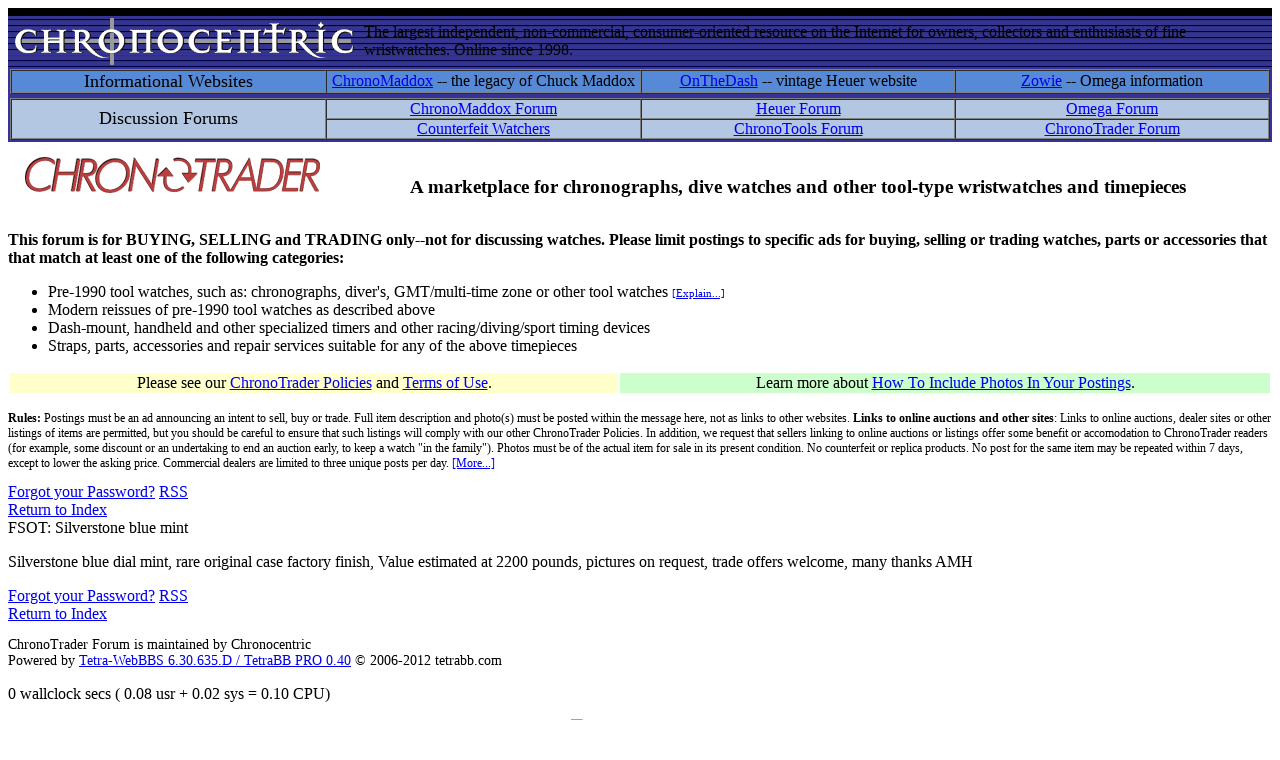

--- FILE ---
content_type: text/html
request_url: http://chronocentric.com/forums/chronotrader/index.cgi?md=read;id=579
body_size: 10750
content:
<!DOCTYPE html PUBLIC '-//W3C//DTD HTML 4.01 Transitional//EN' 'http://www.w3.org/TR/html4/loose.dtd'>
<html><head>
<meta http-equiv='content-type' content='text/html; charset=utf-8'>
<title>FSOT: Silverstone blue mint</title>
<link href="/webbbs/css/webbbs.css" rel="stylesheet" type="text/css">
<!--[if lt IE 7]>
    <link href="/webbbs/css/fix_IE6.css" rel="stylesheet" type="text/css">
    <![endif]-->
<link href="/webbbs/css/pro.css" rel="stylesheet" type="text/css">
<link href="/webbbs/css/site.css" rel="stylesheet" type="text/css">
<link rel=stylesheet type=text/css href="/webbbs/css/forums.css">

<meta name='description' content='Silverstone blue dial mint, rare original case factory finish, Value estimated at 2200 pounds, pictures on request, trade offers welcome, many thanks AMH '>
<script src='/webbbs/js/RLajax.base.js' type='text/javascript'>
</script>
<script src='/webbbs/js/tbb_base.js' type='text/javascript'>
</script>
</head><body >
<TABLE BORDER=0 BGCOLOR="#333399" CELLSPACING=0 CELLPADDING=2 WIDTH="100%" HEIGHT=50 BACKGROUND="/element/cclogo_backdrop.jpg">
   <TR>
      <TD COLSPAN=2 style="height:4px; background:#000000; color:#000000;">
        
      </TD>
   </TR>
   <TR>
      <TD>
         <IMG SRC="/element/cclogo2003.gif" WIDTH=350 HEIGHT=47 BORDER=0 ALIGN=bottom>
      </TD>
      <TD class=slogan>
         The largest independent, non-commercial,
         consumer-oriented resource on the Internet for owners,
         collectors and enthusiasts of fine wristwatches. Online
         since 1998.
      </TD>
   </TR>
   <TR>
      <TD ALIGN=center VALIGN=top COLSPAN=2 BGCOLOR="#333399">
         <TABLE BORDER=1 CELLSPACING=0 CELLPADDING=0 WIDTH="100%">
            <TR BGCOLOR="#578AD6">
               <TD style='text-align:center; color: #000; width:25%; font-size: 1.1em;'>
                  Informational Websites
               </TD>
               <TD style='text-align:center; color: #000; width:25%;'>
                  <A HREF="http://www.chronomaddox.com/" class=menuarea2>ChronoMaddox</A>
                  -- the legacy of Chuck Maddox
               </TD>
               <TD style='text-align:center; color: #000; width:25%;'>
                  <A HREF="http://www.onthedash.com/" class=menuarea2>OnTheDash</A>
                  -- vintage Heuer website
               </TD>
               <TD style='text-align:center; color: #000; width:25%;'>
                  <A HREF="http://www.chronocentric.com/" class=menuarea2>Zowie</A>
                  -- Omega information
               </TD>
            </TR>
         </TABLE>
      </TD>
   </TR>
   <TR>
      <TD ALIGN=center VALIGN=top COLSPAN=2 BGCOLOR="#333399">
        <TABLE BORDER=1 CELLSPACING=0 CELLPADDING=0 WIDTH="100%">
            <TR BGCOLOR="#B3C7E3">
               <TD ROWSPAN=2 style='text-align:center; color: #000; width:25%; font-size: 1.1em;'>
                  Discussion Forums
               </TD>
               <TD style='text-align:center; color: #000; width:25%;'>
                  <A HREF="http://www.chronocentric.com/forums/chronomaddox/" class=menuarea2>
                  ChronoMaddox Forum</A>
               </TD>
               <TD style='text-align:center; color: #000; width:25%;'>
                  <A HREF="http://www.chronocentric.com/forums/heuer/" class=menuarea2>
                  Heuer Forum</A>
               </TD>
               <TD style='text-align:center; color: #000; width:25%;'>
                  <A HREF="http://www.chronocentric.com/forums/omega/" class=menuarea2>
                  Omega Forum</A>
               </TD>
            </TR>
            <TR BGCOLOR="#B3C7E3">
               <TD style='text-align:center; color: #000; width:25%;'>
                  <A HREF="http://www.chronocentric.com/forums/counterfeit/" class=menuarea2>
                  Counterfeit&nbsp;Watchers</A>
               </TD>
               <TD style='text-align:center; color: #000; width:25%;'>
                  <A HREF="http://www.chronocentric.com/forums/chronotools/" class=menuarea2>
                  ChronoTools Forum</A>
               </TD>
               <TD style='text-align:center; color: #000; width:25%;'>
                  <A HREF="http://www.chronocentric.com/forums/chronotrader/" class=menuarea2>
                  ChronoTrader&nbsp;Forum</A>
               </TD>
            </TR>
         </TABLE>
      </TD>
   </TR>
</TABLE>
<!-- forumwrapper -->
<div id='forumwrapper'>
<div id='intro'>
<table width=100% cellpadding=0 cellspacing=15><tr><td width=300 valign=top>

	<img src="/elements/chronotrader.gif" width=300 height=36 border=0>

</td><td align=center valign=top>

	<h3>A marketplace for chronographs, dive watches and other tool-type wristwatches and timepieces</h3>

</td></tr></table>

<b>This forum is for BUYING, SELLING and TRADING only--not for discussing watches. Please limit postings to 

specific ads for buying, selling or trading watches, parts or accessories that that match at least one of 

the following categories:</b><br>

<ul class=tight>

<li class=tight>Pre-1990 tool watches, such as: chronographs, diver's, GMT/multi-time zone or other tool watches <a href=policies.shtml#tool><small><small>[Explain...]</small></small></a></li>

<li class=tight>Modern reissues of pre-1990 tool watches as described above</li>

<li class=tight>Dash-mount, handheld and other specialized timers and other racing/diving/sport timing devices</li>

<li class=tight>Straps, parts, accessories and repair services suitable for any of the above timepieces</li>

</ul>

<p align=center>

<table width=100%><tr>

<td class=rules align=center bgcolor=#ffffcc>

	Please see our <a href="policies.shtml">ChronoTrader Policies</a> and 

	<a href="/contents/terms.shtml">Terms of Use</a>.

</td><td class=rules align=center bgcolor=#ccffcc>

	Learn more about <a href=/forums/photoshowto.shtml>How To Include Photos In Your Postings</a>.

</td></tr></table></p>

<p style='font-size:0.75em;'>

<b>Rules:</b> Postings must be an ad announcing an intent to sell, buy or trade.

Full item description and photo(s) must be posted within the message here, 

not as links to other websites. <strong>Links to online auctions and other sites</strong>: Links to online auctions, dealer sites or other listings of items are permitted, but you should be careful to ensure that such listings will comply with our other ChronoTrader Policies. In addition, we request that sellers linking to online auctions or listings offer some benefit or accomodation to ChronoTrader readers (for example, some discount or an undertaking to end an auction early, to keep a watch "in the family").  Photos must be of the actual 

item for sale in its present condition. No counterfeit or replica products. No post for the 

same item may be repeated within 7 days, except to lower the asking price. Commercial dealers 

are limited to three unique posts per day. 

<a href=policies.shtml>[More...]</a></p>





<!-- end intro -->
</div>
<div id='glob_wrapbbs'>
<div id='nb_top'>
<div class='glob_navbar'>
<div class='glob_mnb'>
 <span><a href='/forums/chronotrader/index.cgi?phelp=pass'>Forgot your Password?</a></span>
 <span><a href='/forums/chronotrader/index.cgi?pro=feeds;pmd=list'>RSS</a></span>
<div class='clearall'></div>
</div>
<div class='glob_snb'>
 <span><a class='hlght' href='/forums/chronotrader/index.cgi?page=1;md=index;#m_579'>Return to Index</a></span>
<div class='clearall'></div>
</div>
</div>
</div>
<div id='glob_header'>

</div>
<div id="msg_wrap">

<div class='msg_headln'>
FSOT: Silverstone blue mint</div>
<div class="msg_text"> 
<P>Silverstone blue dial mint, rare original case factory finish, Value estimated at 2200 pounds, pictures on request, trade offers welcome, many thanks AMH
<BR>
 </div>
</div>

<div id='glob_footer'>
<div id='glob_footerbbs'>
<div id='nb_bttm'>
<div class='glob_navbar'>
<div class='glob_mnb'>
 <span><a href='/forums/chronotrader/index.cgi?phelp=pass'>Forgot your Password?</a></span>
 <span><a href='/forums/chronotrader/index.cgi?pro=feeds;pmd=list'>RSS</a></span>
<div class='clearall'></div>
</div>
<div class='glob_snb'>
 <span><a class='hlght' href='/forums/chronotrader/index.cgi?page=1;md=index;#m_579'>Return to Index</a></span>
<div class='clearall'></div>
</div>
</div>
</div>
<div id='glob_footerbbs'>
<p style='font-size:0.85em;'>ChronoTrader Forum is maintained by Chronocentric<br>
Powered by  <a href='http://tetrabb.com' target='_blank'>Tetra-WebBBS 6.30.635.D / TetraBB PRO 0.40</a> &#169; 2006-2012 tetrabb.com
</p>
<p id='glob_bmark'> 0 wallclock secs ( 0.08 usr +  0.02 sys =  0.10 CPU)</p>
</div>
</div></div>
</div>
<div style='text-align:center;'><a href="http://www.connectingwatches.com/cgi-bin/topsites.cgi?id=421" target=_blank><img src="http://www.connectingwatches.com/cgi-bin/images.cgi?id=421" border=0></a>
<a href="http://www.top50watch.com/index.php?act=in&amp;site=136" target="_blank"><img src="http://www.top50watch.com/index.php?act=image&amp;site=136" border="0" alt="Current Position" /></a>
</div>
<!-- end forumwrapper -->
</div>
<table width=100% cellpadding=4 cellspacing=0 border=0 bgcolor=#000000>
<tr><td width=50%><font face="verdanna,arial,helvetica" size="-4" color=#ffffff style="font-size: 9px;"><b>
Chronocentric and zOwie site design and contents (c) Copyright 1998-2005, Derek Ziglar; Copyright 2005-2008, Jeffrey M. Stein. All rights reserved.
Use of this web site constitutes acceptance of the terms of use</a>.</b></font></td>
<td align=right nowrap width=50%><font face=verdanna,arial,helvetica size=-1 color=#999999>
<a href="/contents/contacting.shtml" class=titlebar><b>CONTACT</b></a> |
<a href="/contents/terms.shtml" class=titlebar><b>TERMS OF USE</b></a> |
<a href="http://babel.altavista.com/translate.dyn?lin=en&translate_me=yes" class=titlebar><b>TRANSLATE</b></a>
&nbsp;&nbsp;</font></td></tr>
</table>
<script type="text/javascript">
 var _gaq = _gaq || [];
 _gaq.push(['_setAccount', 'UA-36291208-1']);
 _gaq.push(['_trackPageview']);
 (function() {
 var ga = document.createElement('script'); ga.type = 'text/javascript'; ga.async = true;
 ga.src = ('https:' == document.location.protocol ? 'https://ssl' : 'http://www') + '.google-analytics.com/ga.js';
 var s = document.getElementsByTagName('script')[0]; s.parentNode.insertBefore(ga, s);
 })();
</script>
</body></html>
